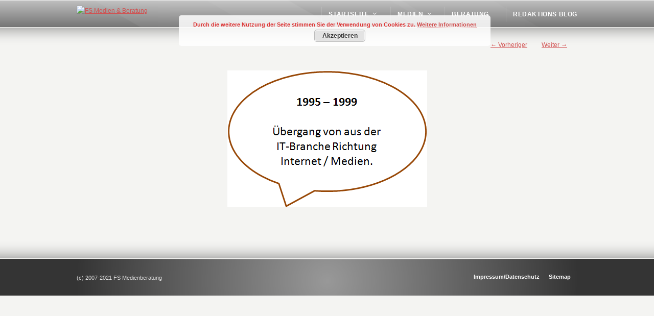

--- FILE ---
content_type: text/html; charset=UTF-8
request_url: http://fs-medienberatung.de/portrait/frank-schulz-1995-1999-2/
body_size: 34152
content:
<!DOCTYPE html>
<!--[if IE 7 ]><html class="ie ie7" lang="en"> <![endif]-->
<!--[if IE 8 ]><html class="ie ie8" lang="en"> <![endif]-->
<!--[if IE 9 ]><html class="ie ie9" lang="en"> <![endif]-->
<!--[if !IE]><!--><html lang="de"> <!--<![endif]-->
<head>
<!-- un-comment and delete 2nd meta below to disable zoom
<meta name="viewport" content="width=device-width, minimum-scale=1, maximum-scale=1"> -->
<meta name="viewport" content="width=device-width, initial-scale=1" />

<link rel="profile" href="http://gmpg.org/xfn/11">
<link rel="pingback" href="http://fs-medienberatung.de/xmlrpc.php">
<link rel="alternate" type="application/rss+xml" title="FS Medienberatung &#8211; Mittelstand Marketing Beratung Düsseldorf" href="http://fs-medienberatung.de/feed/" />
<link rel="shortcut icon" href="http://fs-medienberatung.de/wp-content/uploads/favicon_fs_medienberatung1.jpg"/>
<meta name='robots' content='index, follow, max-image-preview:large, max-snippet:-1, max-video-preview:-1' />
	<style>img:is([sizes="auto" i], [sizes^="auto," i]) { contain-intrinsic-size: 3000px 1500px }</style>
	
	<!-- This site is optimized with the Yoast SEO plugin v26.4 - https://yoast.com/wordpress/plugins/seo/ -->
	<title>Frank Schulz 1995 - 1999 - FS Medienberatung - Mittelstand Marketing Beratung Düsseldorf</title>
	<link rel="canonical" href="http://fs-medienberatung.de/portrait/frank-schulz-1995-1999-2/" />
	<meta property="og:locale" content="de_DE" />
	<meta property="og:type" content="article" />
	<meta property="og:title" content="Frank Schulz 1995 - 1999 - FS Medienberatung - Mittelstand Marketing Beratung Düsseldorf" />
	<meta property="og:url" content="http://fs-medienberatung.de/portrait/frank-schulz-1995-1999-2/" />
	<meta property="og:site_name" content="FS Medienberatung - Mittelstand Marketing Beratung Düsseldorf" />
	<meta property="og:image" content="http://fs-medienberatung.de/portrait/frank-schulz-1995-1999-2" />
	<meta property="og:image:width" content="391" />
	<meta property="og:image:height" content="268" />
	<meta property="og:image:type" content="image/png" />
	<script type="application/ld+json" class="yoast-schema-graph">{"@context":"https://schema.org","@graph":[{"@type":"WebPage","@id":"http://fs-medienberatung.de/portrait/frank-schulz-1995-1999-2/","url":"http://fs-medienberatung.de/portrait/frank-schulz-1995-1999-2/","name":"Frank Schulz 1995 - 1999 - FS Medienberatung - Mittelstand Marketing Beratung Düsseldorf","isPartOf":{"@id":"http://fs-medienberatung.de/#website"},"primaryImageOfPage":{"@id":"http://fs-medienberatung.de/portrait/frank-schulz-1995-1999-2/#primaryimage"},"image":{"@id":"http://fs-medienberatung.de/portrait/frank-schulz-1995-1999-2/#primaryimage"},"thumbnailUrl":"http://fs-medienberatung.de/wp-content/uploads/Frank-Schulz-1995-1999.png","datePublished":"2013-02-08T16:59:49+00:00","breadcrumb":{"@id":"http://fs-medienberatung.de/portrait/frank-schulz-1995-1999-2/#breadcrumb"},"inLanguage":"de","potentialAction":[{"@type":"ReadAction","target":["http://fs-medienberatung.de/portrait/frank-schulz-1995-1999-2/"]}]},{"@type":"ImageObject","inLanguage":"de","@id":"http://fs-medienberatung.de/portrait/frank-schulz-1995-1999-2/#primaryimage","url":"http://fs-medienberatung.de/wp-content/uploads/Frank-Schulz-1995-1999.png","contentUrl":"http://fs-medienberatung.de/wp-content/uploads/Frank-Schulz-1995-1999.png","width":"391","height":"268"},{"@type":"BreadcrumbList","@id":"http://fs-medienberatung.de/portrait/frank-schulz-1995-1999-2/#breadcrumb","itemListElement":[{"@type":"ListItem","position":1,"name":"Home","item":"http://fs-medienberatung.de/"},{"@type":"ListItem","position":2,"name":"Portrait","item":"http://fs-medienberatung.de/portrait/"},{"@type":"ListItem","position":3,"name":"Frank Schulz 1995 &#8211; 1999"}]},{"@type":"WebSite","@id":"http://fs-medienberatung.de/#website","url":"http://fs-medienberatung.de/","name":"FS Medienberatung - Mittelstand Marketing Beratung Düsseldorf","description":"FS Medienberatung Düsseldorf bietet Business Development Strategien für Vertrieb und Marketing plus Content Marketing mit B2B Magazinen für den Mittelstand","publisher":{"@id":"http://fs-medienberatung.de/#organization"},"potentialAction":[{"@type":"SearchAction","target":{"@type":"EntryPoint","urlTemplate":"http://fs-medienberatung.de/?s={search_term_string}"},"query-input":{"@type":"PropertyValueSpecification","valueRequired":true,"valueName":"search_term_string"}}],"inLanguage":"de"},{"@type":"Organization","@id":"http://fs-medienberatung.de/#organization","name":"FS Medienberatung","url":"http://fs-medienberatung.de/","logo":{"@type":"ImageObject","inLanguage":"de","@id":"http://fs-medienberatung.de/#/schema/logo/image/","url":"http://fs-medienberatung.de/wp-content/uploads/fsmedien_conpublish_logo_transp1.png","contentUrl":"http://fs-medienberatung.de/wp-content/uploads/fsmedien_conpublish_logo_transp1.png","width":600,"height":151,"caption":"FS Medienberatung"},"image":{"@id":"http://fs-medienberatung.de/#/schema/logo/image/"}}]}</script>
	<!-- / Yoast SEO plugin. -->


<link rel="alternate" type="application/rss+xml" title="FS Medienberatung - Mittelstand Marketing Beratung Düsseldorf &raquo; Feed" href="http://fs-medienberatung.de/feed/" />
<link rel="alternate" type="application/rss+xml" title="FS Medienberatung - Mittelstand Marketing Beratung Düsseldorf &raquo; Kommentar-Feed" href="http://fs-medienberatung.de/comments/feed/" />
<link rel="alternate" type="application/rss+xml" title="FS Medienberatung - Mittelstand Marketing Beratung Düsseldorf &raquo; Frank Schulz 1995 &#8211; 1999-Kommentar-Feed" href="http://fs-medienberatung.de/portrait/frank-schulz-1995-1999-2/feed/" />
<link rel='stylesheet' id='wpra-lightbox-css' href='http://fs-medienberatung.de/wp-content/plugins/wp-rss-aggregator/core/css/jquery-colorbox.css?ver=1.4.33' type='text/css' media='all' />
<link rel='stylesheet' id='wp-block-library-css' href='http://fs-medienberatung.de/wp-includes/css/dist/block-library/style.min.css?ver=6.8.3' type='text/css' media='all' />
<style id='classic-theme-styles-inline-css' type='text/css'>
/*! This file is auto-generated */
.wp-block-button__link{color:#fff;background-color:#32373c;border-radius:9999px;box-shadow:none;text-decoration:none;padding:calc(.667em + 2px) calc(1.333em + 2px);font-size:1.125em}.wp-block-file__button{background:#32373c;color:#fff;text-decoration:none}
</style>
<link rel='stylesheet' id='wpra-displays-css' href='http://fs-medienberatung.de/wp-content/plugins/wp-rss-aggregator/core/css/displays.css?ver=5.0.7' type='text/css' media='all' />
<style id='global-styles-inline-css' type='text/css'>
:root{--wp--preset--aspect-ratio--square: 1;--wp--preset--aspect-ratio--4-3: 4/3;--wp--preset--aspect-ratio--3-4: 3/4;--wp--preset--aspect-ratio--3-2: 3/2;--wp--preset--aspect-ratio--2-3: 2/3;--wp--preset--aspect-ratio--16-9: 16/9;--wp--preset--aspect-ratio--9-16: 9/16;--wp--preset--color--black: #000000;--wp--preset--color--cyan-bluish-gray: #abb8c3;--wp--preset--color--white: #ffffff;--wp--preset--color--pale-pink: #f78da7;--wp--preset--color--vivid-red: #cf2e2e;--wp--preset--color--luminous-vivid-orange: #ff6900;--wp--preset--color--luminous-vivid-amber: #fcb900;--wp--preset--color--light-green-cyan: #7bdcb5;--wp--preset--color--vivid-green-cyan: #00d084;--wp--preset--color--pale-cyan-blue: #8ed1fc;--wp--preset--color--vivid-cyan-blue: #0693e3;--wp--preset--color--vivid-purple: #9b51e0;--wp--preset--gradient--vivid-cyan-blue-to-vivid-purple: linear-gradient(135deg,rgba(6,147,227,1) 0%,rgb(155,81,224) 100%);--wp--preset--gradient--light-green-cyan-to-vivid-green-cyan: linear-gradient(135deg,rgb(122,220,180) 0%,rgb(0,208,130) 100%);--wp--preset--gradient--luminous-vivid-amber-to-luminous-vivid-orange: linear-gradient(135deg,rgba(252,185,0,1) 0%,rgba(255,105,0,1) 100%);--wp--preset--gradient--luminous-vivid-orange-to-vivid-red: linear-gradient(135deg,rgba(255,105,0,1) 0%,rgb(207,46,46) 100%);--wp--preset--gradient--very-light-gray-to-cyan-bluish-gray: linear-gradient(135deg,rgb(238,238,238) 0%,rgb(169,184,195) 100%);--wp--preset--gradient--cool-to-warm-spectrum: linear-gradient(135deg,rgb(74,234,220) 0%,rgb(151,120,209) 20%,rgb(207,42,186) 40%,rgb(238,44,130) 60%,rgb(251,105,98) 80%,rgb(254,248,76) 100%);--wp--preset--gradient--blush-light-purple: linear-gradient(135deg,rgb(255,206,236) 0%,rgb(152,150,240) 100%);--wp--preset--gradient--blush-bordeaux: linear-gradient(135deg,rgb(254,205,165) 0%,rgb(254,45,45) 50%,rgb(107,0,62) 100%);--wp--preset--gradient--luminous-dusk: linear-gradient(135deg,rgb(255,203,112) 0%,rgb(199,81,192) 50%,rgb(65,88,208) 100%);--wp--preset--gradient--pale-ocean: linear-gradient(135deg,rgb(255,245,203) 0%,rgb(182,227,212) 50%,rgb(51,167,181) 100%);--wp--preset--gradient--electric-grass: linear-gradient(135deg,rgb(202,248,128) 0%,rgb(113,206,126) 100%);--wp--preset--gradient--midnight: linear-gradient(135deg,rgb(2,3,129) 0%,rgb(40,116,252) 100%);--wp--preset--font-size--small: 13px;--wp--preset--font-size--medium: 20px;--wp--preset--font-size--large: 36px;--wp--preset--font-size--x-large: 42px;--wp--preset--spacing--20: 0.44rem;--wp--preset--spacing--30: 0.67rem;--wp--preset--spacing--40: 1rem;--wp--preset--spacing--50: 1.5rem;--wp--preset--spacing--60: 2.25rem;--wp--preset--spacing--70: 3.38rem;--wp--preset--spacing--80: 5.06rem;--wp--preset--shadow--natural: 6px 6px 9px rgba(0, 0, 0, 0.2);--wp--preset--shadow--deep: 12px 12px 50px rgba(0, 0, 0, 0.4);--wp--preset--shadow--sharp: 6px 6px 0px rgba(0, 0, 0, 0.2);--wp--preset--shadow--outlined: 6px 6px 0px -3px rgba(255, 255, 255, 1), 6px 6px rgba(0, 0, 0, 1);--wp--preset--shadow--crisp: 6px 6px 0px rgba(0, 0, 0, 1);}:where(.is-layout-flex){gap: 0.5em;}:where(.is-layout-grid){gap: 0.5em;}body .is-layout-flex{display: flex;}.is-layout-flex{flex-wrap: wrap;align-items: center;}.is-layout-flex > :is(*, div){margin: 0;}body .is-layout-grid{display: grid;}.is-layout-grid > :is(*, div){margin: 0;}:where(.wp-block-columns.is-layout-flex){gap: 2em;}:where(.wp-block-columns.is-layout-grid){gap: 2em;}:where(.wp-block-post-template.is-layout-flex){gap: 1.25em;}:where(.wp-block-post-template.is-layout-grid){gap: 1.25em;}.has-black-color{color: var(--wp--preset--color--black) !important;}.has-cyan-bluish-gray-color{color: var(--wp--preset--color--cyan-bluish-gray) !important;}.has-white-color{color: var(--wp--preset--color--white) !important;}.has-pale-pink-color{color: var(--wp--preset--color--pale-pink) !important;}.has-vivid-red-color{color: var(--wp--preset--color--vivid-red) !important;}.has-luminous-vivid-orange-color{color: var(--wp--preset--color--luminous-vivid-orange) !important;}.has-luminous-vivid-amber-color{color: var(--wp--preset--color--luminous-vivid-amber) !important;}.has-light-green-cyan-color{color: var(--wp--preset--color--light-green-cyan) !important;}.has-vivid-green-cyan-color{color: var(--wp--preset--color--vivid-green-cyan) !important;}.has-pale-cyan-blue-color{color: var(--wp--preset--color--pale-cyan-blue) !important;}.has-vivid-cyan-blue-color{color: var(--wp--preset--color--vivid-cyan-blue) !important;}.has-vivid-purple-color{color: var(--wp--preset--color--vivid-purple) !important;}.has-black-background-color{background-color: var(--wp--preset--color--black) !important;}.has-cyan-bluish-gray-background-color{background-color: var(--wp--preset--color--cyan-bluish-gray) !important;}.has-white-background-color{background-color: var(--wp--preset--color--white) !important;}.has-pale-pink-background-color{background-color: var(--wp--preset--color--pale-pink) !important;}.has-vivid-red-background-color{background-color: var(--wp--preset--color--vivid-red) !important;}.has-luminous-vivid-orange-background-color{background-color: var(--wp--preset--color--luminous-vivid-orange) !important;}.has-luminous-vivid-amber-background-color{background-color: var(--wp--preset--color--luminous-vivid-amber) !important;}.has-light-green-cyan-background-color{background-color: var(--wp--preset--color--light-green-cyan) !important;}.has-vivid-green-cyan-background-color{background-color: var(--wp--preset--color--vivid-green-cyan) !important;}.has-pale-cyan-blue-background-color{background-color: var(--wp--preset--color--pale-cyan-blue) !important;}.has-vivid-cyan-blue-background-color{background-color: var(--wp--preset--color--vivid-cyan-blue) !important;}.has-vivid-purple-background-color{background-color: var(--wp--preset--color--vivid-purple) !important;}.has-black-border-color{border-color: var(--wp--preset--color--black) !important;}.has-cyan-bluish-gray-border-color{border-color: var(--wp--preset--color--cyan-bluish-gray) !important;}.has-white-border-color{border-color: var(--wp--preset--color--white) !important;}.has-pale-pink-border-color{border-color: var(--wp--preset--color--pale-pink) !important;}.has-vivid-red-border-color{border-color: var(--wp--preset--color--vivid-red) !important;}.has-luminous-vivid-orange-border-color{border-color: var(--wp--preset--color--luminous-vivid-orange) !important;}.has-luminous-vivid-amber-border-color{border-color: var(--wp--preset--color--luminous-vivid-amber) !important;}.has-light-green-cyan-border-color{border-color: var(--wp--preset--color--light-green-cyan) !important;}.has-vivid-green-cyan-border-color{border-color: var(--wp--preset--color--vivid-green-cyan) !important;}.has-pale-cyan-blue-border-color{border-color: var(--wp--preset--color--pale-cyan-blue) !important;}.has-vivid-cyan-blue-border-color{border-color: var(--wp--preset--color--vivid-cyan-blue) !important;}.has-vivid-purple-border-color{border-color: var(--wp--preset--color--vivid-purple) !important;}.has-vivid-cyan-blue-to-vivid-purple-gradient-background{background: var(--wp--preset--gradient--vivid-cyan-blue-to-vivid-purple) !important;}.has-light-green-cyan-to-vivid-green-cyan-gradient-background{background: var(--wp--preset--gradient--light-green-cyan-to-vivid-green-cyan) !important;}.has-luminous-vivid-amber-to-luminous-vivid-orange-gradient-background{background: var(--wp--preset--gradient--luminous-vivid-amber-to-luminous-vivid-orange) !important;}.has-luminous-vivid-orange-to-vivid-red-gradient-background{background: var(--wp--preset--gradient--luminous-vivid-orange-to-vivid-red) !important;}.has-very-light-gray-to-cyan-bluish-gray-gradient-background{background: var(--wp--preset--gradient--very-light-gray-to-cyan-bluish-gray) !important;}.has-cool-to-warm-spectrum-gradient-background{background: var(--wp--preset--gradient--cool-to-warm-spectrum) !important;}.has-blush-light-purple-gradient-background{background: var(--wp--preset--gradient--blush-light-purple) !important;}.has-blush-bordeaux-gradient-background{background: var(--wp--preset--gradient--blush-bordeaux) !important;}.has-luminous-dusk-gradient-background{background: var(--wp--preset--gradient--luminous-dusk) !important;}.has-pale-ocean-gradient-background{background: var(--wp--preset--gradient--pale-ocean) !important;}.has-electric-grass-gradient-background{background: var(--wp--preset--gradient--electric-grass) !important;}.has-midnight-gradient-background{background: var(--wp--preset--gradient--midnight) !important;}.has-small-font-size{font-size: var(--wp--preset--font-size--small) !important;}.has-medium-font-size{font-size: var(--wp--preset--font-size--medium) !important;}.has-large-font-size{font-size: var(--wp--preset--font-size--large) !important;}.has-x-large-font-size{font-size: var(--wp--preset--font-size--x-large) !important;}
:where(.wp-block-post-template.is-layout-flex){gap: 1.25em;}:where(.wp-block-post-template.is-layout-grid){gap: 1.25em;}
:where(.wp-block-columns.is-layout-flex){gap: 2em;}:where(.wp-block-columns.is-layout-grid){gap: 2em;}
:root :where(.wp-block-pullquote){font-size: 1.5em;line-height: 1.6;}
</style>
<link rel='stylesheet' id='ts_pct_style-css' href='http://fs-medienberatung.de/wp-content/plugins/disable-right-click/css/style.css?ver=6.8.3' type='text/css' media='all' />
<link rel='stylesheet' id='karma-builder-css' href='http://fs-medienberatung.de/wp-content/plugins/karma_builder/css/karma-builder.css?ver=6.8.3' type='text/css' media='all' />
<link rel='stylesheet' id='style-css' href='http://fs-medienberatung.de/wp-content/themes/karma/style.css?ver=6.8.3' type='text/css' media='all' />
<link rel='stylesheet' id='karma-gutenberg-css' href='http://fs-medienberatung.de/wp-content/themes/karma/css//gutenberg.min.css?ver=6.8.3' type='text/css' media='all' />
<link rel='stylesheet' id='primary-color-css' href='http://fs-medienberatung.de/wp-content/themes/karma/css/karma-silver.css?ver=6.8.3' type='text/css' media='all' />
<link rel='stylesheet' id='secondary-color-css' href='http://fs-medienberatung.de/wp-content/themes/karma/css/secondary-buoy-red.css?ver=6.8.3' type='text/css' media='all' />
<link rel='stylesheet' id='font-awesome-css' href='http://fs-medienberatung.de/wp-content/themes/karma/css/_font-awesome.css?ver=6.8.3' type='text/css' media='all' />
<link rel='stylesheet' id='mobile-css' href='http://fs-medienberatung.de/wp-content/themes/karma/css/_mobile.css?ver=6.8.3' type='text/css' media='all' />
<script type="text/javascript" src="http://fs-medienberatung.de/wp-includes/js/jquery/jquery.min.js?ver=3.7.1" id="jquery-core-js"></script>
<script type="text/javascript" src="http://fs-medienberatung.de/wp-includes/js/jquery/jquery-migrate.min.js?ver=3.4.1" id="jquery-migrate-js"></script>
<script type="text/javascript" src="http://fs-medienberatung.de/wp-content/plugins/disable-right-click/disable-right-click-js.js?ver=6.8.3" id="no_right_click_js-js"></script>
<link rel="https://api.w.org/" href="http://fs-medienberatung.de/wp-json/" /><link rel="alternate" title="JSON" type="application/json" href="http://fs-medienberatung.de/wp-json/wp/v2/media/5229" /><link rel='shortlink' href='http://fs-medienberatung.de/?p=5229' />
<link rel="alternate" title="oEmbed (JSON)" type="application/json+oembed" href="http://fs-medienberatung.de/wp-json/oembed/1.0/embed?url=http%3A%2F%2Ffs-medienberatung.de%2Fportrait%2Ffrank-schulz-1995-1999-2%2F" />
<link rel="alternate" title="oEmbed (XML)" type="text/xml+oembed" href="http://fs-medienberatung.de/wp-json/oembed/1.0/embed?url=http%3A%2F%2Ffs-medienberatung.de%2Fportrait%2Ffrank-schulz-1995-1999-2%2F&#038;format=xml" />
<!-- Analytics by WP Statistics - https://wp-statistics.com -->
<meta name="generator" content="Powered by WPBakery Page Builder - drag and drop page builder for WordPress."/>
<link rel="stylesheet" href="//fonts.googleapis.com/css?family=Cabin" />

<style type='text/css'>
.post-5691 {display:none;}
.post-5687 {display:none;}
.post-5683 {display:none;}
.post-5676 {display:none;}
.post-5653 {display:none;}
.page-5292 {display:none;}
#element {position:absolute;}

#content ol, .content_full_width ol {
margin: 0 0 20px 20px;
}

#main.tt-slider-karma-custom-jquery-2 .main-area {
    padding-top: 50px;
}

h1, h2, h3, h4, h5 #main .comment-title, .four_o_four, .callout-wrap span, .search-title,.callout2, .comment-author-about, .logo-text {font-family:'Cabin', Arial, sans-serif;}

.post_thumb {background-position: 0 -396px;}.post_thumb img {margin: 6px 0 0 6px;}

.header-overlay {
	background: url(http://fs-medienberatung.de/wp-content/themes/karma/images/_global/overlay-diagonal.png) 50% 50% no-repeat;
}

#header .header-area {
	padding: 10px 0;
}

div.karma-header-shadow {
	background: url(http://fs-medienberatung.de/wp-content/themes/karma/images/_global/shadow-5.png) no-repeat scroll center top;
}
#sub_nav .sub-menu li a span{color:#8c8181!important;}
h1{color:black!important;}
#content p, .content_full_width p, .slider-content-main p, .contact-form label, #content ol li, #content ul li, .content_full_width ol li, .content_full_width ul li, em{color:#050505!important;}
#content .colored_box p, .content_full_width .colored_box p {color: #FFF !important;}
#footer, #footer ul li a, #footer ul li, #footer h3{color:#ffffff!important;}
a{color:#d15050!important;}
a:hover{color:#ebc5c5!important;}
.logo-text{font-size:34px!important;}

#main p, #main ul, #main ol { font-size:13px;}
#menu-main-nav, #menu-main-nav li a span strong{font-size:12px!important;}
#sub_nav{font-size:13px!important;}
h1{font-size:24px!important;}
h2{font-size:17px!important;}
h3{font-size:19px!important;}
h4{font-size:11px!important;}
h5{font-size:10px!important;}
h6{font-size:9px!important;}
#footer{font-size:13px!important;}
.logo-text {font-family:'Verdana', Arial, sans-serif;}

#main{font-family:'Verdana', Arial, sans-serif;}

#menu-main-nav{font-family:'Verdana', Arial, sans-serif;}

#sub_nav{font-family:'Tahoma', Arial, sans-serif;}

h1{font-family:'Verdana', Arial, sans-serif;}

h2{font-family:'Verdana', Arial, sans-serif;}

h3{font-family:'Verdana', Arial, sans-serif;}

#footer{font-family:'Verdana', Arial, sans-serif;}


.footer-overlay {
	background: url(http://fs-medienberatung.de/wp-content/themes/karma/images/_global/overlay-diagonal.png) 50% 50% no-repeat;
}

#footer-callout {
	background:#ff0000
}
</style>
<link rel="icon" href="http://fs-medienberatung.de/wp-content/uploads/cropped-favicon_fs_medienberatung21-32x32.jpg" sizes="32x32" />
<link rel="icon" href="http://fs-medienberatung.de/wp-content/uploads/cropped-favicon_fs_medienberatung21-192x192.jpg" sizes="192x192" />
<link rel="apple-touch-icon" href="http://fs-medienberatung.de/wp-content/uploads/cropped-favicon_fs_medienberatung21-180x180.jpg" />
<meta name="msapplication-TileImage" content="http://fs-medienberatung.de/wp-content/uploads/cropped-favicon_fs_medienberatung21-270x270.jpg" />
<noscript><style> .wpb_animate_when_almost_visible { opacity: 1; }</style></noscript>
<!--[if IE 9]>
<style media="screen">
#footer,
.header-holder
 {
      behavior: url(http://fs-medienberatung.de/wp-content/themes/karma/js/PIE/PIE.php);
}
</style>
<![endif]-->

<!--[if lte IE 8]>
<script type='text/javascript' src='http://fs-medienberatung.de/wp-content/themes/karma/js/html5shiv.js'></script>
<style media="screen">
a.button,
a.button:hover,
ul.products li.product a img,
div.product div.images img,
span.onsale,
#footer,
.header-holder,
#horizontal_nav ul li,
#horizontal_nav ul a,
#tt-gallery-nav li,
#tt-gallery-nav a,
ul.tabset li,
ul.tabset a,
.karma-pages a,
.karma-pages span,
.wp-pagenavi a,
.wp-pagenavi span,
.post_date,
.post_comments,
.ka_button,
.flex-control-paging li a,
.colored_box,
.tools,
.karma_notify
.opener,
.callout_button,
.testimonials {
      behavior: url(http://fs-medienberatung.de/wp-content/themes/karma/js/PIE/PIE.php);
}
</style>
<![endif]-->

<!--[if IE]>
<link rel="stylesheet" href="http://fs-medienberatung.de/wp-content/themes/karma/css/_internet_explorer.css" media="screen"/>
<![endif]-->




</head>

<body class="attachment wp-singular attachment-template-default attachmentid-5229 attachment-png wp-theme-karma karma-no-post-date karma-footer-bottom karma-header-gradient karma-disable-horz-menu wpb-js-composer js-comp-ver-6.1 vc_responsive" itemscope="itemscope" itemtype="http://schema.org/WebPage">
<div id="tt-wide-layout" class="content-style-default">
	<div id="wrapper">
		<header role="banner" id="header" itemscope="itemscope" itemtype="http://schema.org/WPHeader" >

<div class="header-holder ">
<div class="header-overlay">
<div class="header-area">

<a href="http://fs-medienberatung.de" class="logo"><img src="" alt="FS Medien & Beratung" /></a>



    <nav role="navigation" itemscope="itemscope" itemtype="http://schema.org/SiteNavigationElement">
	    <ul id="menu-main-nav" class="sf-menu">
	    <li id="menu-item-6796" class="menu-item menu-item-type-post_type menu-item-object-page menu-item-home menu-item-has-children"><a href="http://fs-medienberatung.de/"><span><strong>Startseite</strong></span></a>


<ul class="sub-menu">
	<li id="menu-item-6440" class="menu-item menu-item-type-post_type menu-item-object-page"><a href="http://fs-medienberatung.de/portrait/"><span>Portrait</span></a></li>
</ul>
</li>
<li id="menu-item-5065" class="menu-item menu-item-type-post_type menu-item-object-page menu-item-has-children"><a href="http://fs-medienberatung.de/medien/"><span><strong>Medien</strong></span></a>


<ul class="sub-menu">
	<li id="menu-item-8887" class="menu-item menu-item-type-post_type menu-item-object-page"><a href="http://fs-medienberatung.de/content-distribution-management/"><span>Content Distribution Management</span></a></li>
	<li id="menu-item-8892" class="menu-item menu-item-type-post_type menu-item-object-page"><a href="http://fs-medienberatung.de/business-personalities/"><span>Business Personalities</span></a></li>
	<li id="menu-item-8894" class="menu-item menu-item-type-post_type menu-item-object-page"><a href="http://fs-medienberatung.de/fmm-magazin/"><span>FMM Magazin</span></a></li>
	<li id="menu-item-8896" class="menu-item menu-item-type-post_type menu-item-object-page"><a href="http://fs-medienberatung.de/fmm-media-specials-mittelstand/"><span>FMM Specials</span></a></li>
	<li id="menu-item-8928" class="menu-item menu-item-type-post_type menu-item-object-page"><a href="http://fs-medienberatung.de/business-fotografie-magazin/"><span>Business Fotografie Magazin</span></a></li>
</ul>
</li>
<li id="menu-item-9320" class="menu-item menu-item-type-post_type menu-item-object-page"><a href="http://fs-medienberatung.de/beratung/"><span><strong>Beratung</strong></span></a></li>
<li id="menu-item-9028" class="menu-item menu-item-type-post_type menu-item-object-page"><a href="http://fs-medienberatung.de/redaktionsblog/"><span><strong>Redaktions Blog</strong></span></a></li>
	    </ul>
    </nav>
</div><!-- END header-area -->
</div><!-- END header-overlay -->
</div><!-- END header-holder -->
</header><!-- END header -->


<div id="main">
	
        
	<div class="main-area">
		
<main role="main" id="content" class="content_full_width image-attachment">

			
						<div class="posted-by-text">
													</div>

			<div id="nav-attachment">

				<span class="nav-previous"><a href='http://fs-medienberatung.de/portrait/google-business-personalities/'>← Vorheriger</a></span>
				<span class="nav-next"><a href='http://fs-medienberatung.de/portrait/projekt_postbank-onvista-001-2/'>Weiter →</a></span>
				
			</div>


					<div class="entry-content">

						<div class="entry-attachment">
							<div class="attachment">
								<a href="http://fs-medienberatung.de/portrait/projekt_postbank-onvista-001-2/" title="Frank Schulz 1995 &#8211; 1999" rel="attachment"><img width="391" height="268" src="http://fs-medienberatung.de/wp-content/uploads/Frank-Schulz-1995-1999.png" class="attachment-940x1024 size-940x1024" alt="" decoding="async" fetchpriority="high" srcset="http://fs-medienberatung.de/wp-content/uploads/Frank-Schulz-1995-1999.png 391w, http://fs-medienberatung.de/wp-content/uploads/Frank-Schulz-1995-1999-300x205.png 300w" sizes="(max-width: 391px) 100vw, 391px" /></a>

															</div><!-- .attachment -->

						</div><!-- .entry-attachment -->

						<div class="entry-description">
																				</div><!-- .entry-description -->

					</div><!-- .entry-content -->


				


</main><!-- END main #content -->
</div><!-- END main-area -->


<div id="footer-top">&nbsp;</div><!-- END footer-top -->
</div><!-- END main -->

        <footer role="contentinfo" id="footer" itemscope="itemscope" itemtype="http://schema.org/WPFooter">
        	
            <div class="footer-overlay">
				<br />            </div><!-- END footer-overlay -->

        <div id="footer_bottom">
            <div class="info">
            	                <div id="foot_left">&nbsp;                    			<div class="textwidget"><p>(c) 2007-2021 FS Medienberatung</p>
</div>
		
                </div><!-- END foot_left -->
                
                <div id="foot_right">
                                        <ul>
                    <li id="menu-item-5134" class="menu-item menu-item-type-post_type menu-item-object-page"><a href="http://fs-medienberatung.de/impressum/"><span><strong>Impressum/Datenschutz</strong></span></a></li>
<li id="menu-item-4811" class="menu-item menu-item-type-post_type menu-item-object-page"><a href="http://fs-medienberatung.de/sitemap/"><span><strong>Sitemap</strong></span></a></li>
                    </ul>
                                    </div><!-- END foot_right -->
            </div><!-- END info -->
        </div><!-- END footer_bottom -->
                </footer><!-- END footer -->

	</div><!-- END wrapper -->
</div><!-- END tt-layout -->
<script type="speculationrules">
{"prefetch":[{"source":"document","where":{"and":[{"href_matches":"\/*"},{"not":{"href_matches":["\/wp-*.php","\/wp-admin\/*","\/wp-content\/uploads\/*","\/wp-content\/*","\/wp-content\/plugins\/*","\/wp-content\/themes\/karma\/*","\/*\\?(.+)"]}},{"not":{"selector_matches":"a[rel~=\"nofollow\"]"}},{"not":{"selector_matches":".no-prefetch, .no-prefetch a"}}]},"eagerness":"conservative"}]}
</script>

            <div id="ts_pct_wrapper">
                <div class="ts_pct_modal">
                    <p>This function has been disabled for <strong>FS Medienberatung - Mittelstand Marketing Beratung Düsseldorf</strong>.</p>
                    <button class="close-ts-pct-modal">OK</button>
                </div>
            </div>

            <link rel='stylesheet' id='basecss-css' href='http://fs-medienberatung.de/wp-content/plugins/eu-cookie-law/css/style.css?ver=6.8.3' type='text/css' media='all' />
<script type="text/javascript" src="http://fs-medienberatung.de/wp-content/plugins/karma_builder/js/bootstrap.min.js" id="karma-builder-bootstrap-js-js"></script>
<script type="text/javascript" src="http://fs-medienberatung.de/wp-content/plugins/karma_builder/js/appear.min.js" id="appear-js"></script>
<script type="text/javascript" src="http://fs-medienberatung.de/wp-content/plugins/karma_builder/js/waypoints.min.js" id="waypoints-js"></script>
<script type="text/javascript" src="http://fs-medienberatung.de/wp-content/plugins/karma_builder/js/easy-pie-chart.min.js" id="easyCharts-js"></script>
<script type="text/javascript" src="http://fs-medienberatung.de/wp-content/plugins/karma_builder/js/karma-builder.js" id="karma-builder-js"></script>
<script type="text/javascript" id="truethemes-custom-js-extra">
/* <![CDATA[ */
var php_data = {"mobile_menu_text":"Main Menu","mobile_sub_menu_text":"Mehr in diesem Bereich...","mobile_horz_dropdown":"false","karma_jquery_slideshowSpeed":"11000","karma_jquery_pause_hover":"true","karma_jquery_randomize":"false","karma_jquery_directionNav":"true","karma_jquery_animation_effect":"fade","karma_jquery_animationSpeed":"600","testimonial_slideshowSpeed":"11000","testimonial_pause_hover":"true","testimonial_randomize":"false","testimonial_directionNav":"true","testimonial_animation_effect":"fade","testimonial_animationSpeed":"600","sticky_sidebar":"true","sticky_menu_one":"false","sticky_menu_two":"false"};
/* ]]> */
</script>
<script type="text/javascript" src="http://fs-medienberatung.de/wp-content/themes/karma/js/custom-main.js" id="truethemes-custom-js"></script>
<script type="text/javascript" src="http://fs-medienberatung.de/wp-content/themes/karma/js/superfish.js" id="karma-superfish-js"></script>
<script type="text/javascript" src="http://fs-medienberatung.de/wp-content/themes/karma/js/retina.js" id="retina_js-js"></script>
<script type="text/javascript" src="http://fs-medienberatung.de/wp-content/themes/karma/js/jquery.flexslider.js" id="karma-flexslider-js"></script>
<script type="text/javascript" src="http://fs-medienberatung.de/wp-content/themes/karma/js/jquery.fitvids.js" id="fitvids-js"></script>
<script type="text/javascript" src="http://fs-medienberatung.de/wp-content/plugins/js_composer/assets/lib/bower/isotope/dist/isotope.pkgd.min.js?ver=6.1" id="isotope-js"></script>
<script type="text/javascript" src="http://fs-medienberatung.de/wp-includes/js/jquery/ui/core.min.js?ver=1.13.3" id="jquery-ui-core-js"></script>
<script type="text/javascript" src="http://fs-medienberatung.de/wp-includes/js/jquery/ui/tabs.min.js?ver=1.13.3" id="jquery-ui-tabs-js"></script>
<script type="text/javascript" src="http://fs-medienberatung.de/wp-includes/js/jquery/ui/accordion.min.js?ver=1.13.3" id="jquery-ui-accordion-js"></script>
<script type="text/javascript" src="http://fs-medienberatung.de/wp-content/themes/karma/js/jquery.prettyPhoto.js" id="pretty-photo-js"></script>
<script type="text/javascript" src="http://fs-medienberatung.de/wp-includes/js/comment-reply.min.js?ver=6.8.3" id="comment-reply-js" async="async" data-wp-strategy="async"></script>
<script type="text/javascript" id="eucookielaw-scripts-js-extra">
/* <![CDATA[ */
var eucookielaw_data = {"euCookieSet":"","autoBlock":"0","expireTimer":"0","scrollConsent":"0","networkShareURL":"","isCookiePage":"","isRefererWebsite":""};
/* ]]> */
</script>
<script type="text/javascript" src="http://fs-medienberatung.de/wp-content/plugins/eu-cookie-law/js/scripts.js?ver=3.1.6" id="eucookielaw-scripts-js"></script>
<a href="#0" class="karma-scroll-top"><i class="fa fa-chevron-up"></i></a>
<!-- Eu Cookie Law 3.1.6 --><div class="pea_cook_wrapper pea_cook_topcenter" style="color:#dd3333;background:rgb(255,255,255);background: rgba(255,255,255,0.85);"><p>Durch die weitere Nutzung der Seite stimmen Sie der Verwendung von Cookies zu. <a style="color:#dd3333;" href="#" id="fom">Weitere Informationen</a> <button id="pea_cook_btn" class="pea_cook_btn">Akzeptieren</button></p></div><div class="pea_cook_more_info_popover"><div class="pea_cook_more_info_popover_inner" style="color:#dd3333;background-color: rgba(255,255,255,0.9);"><p>Die Cookie-Einstellungen auf dieser Website sind auf "Cookies zulassen" eingestellt, um das beste Surferlebnis zu ermöglichen. Wenn Sie diese Website ohne Änderung der Cookie-Einstellungen verwenden oder auf "Akzeptieren" klicken, erklären Sie sich damit einverstanden.
</p><p><a style="color:#dd3333;" href="#" id="pea_close">Schließen</a></p></div></div></body>
</html>
